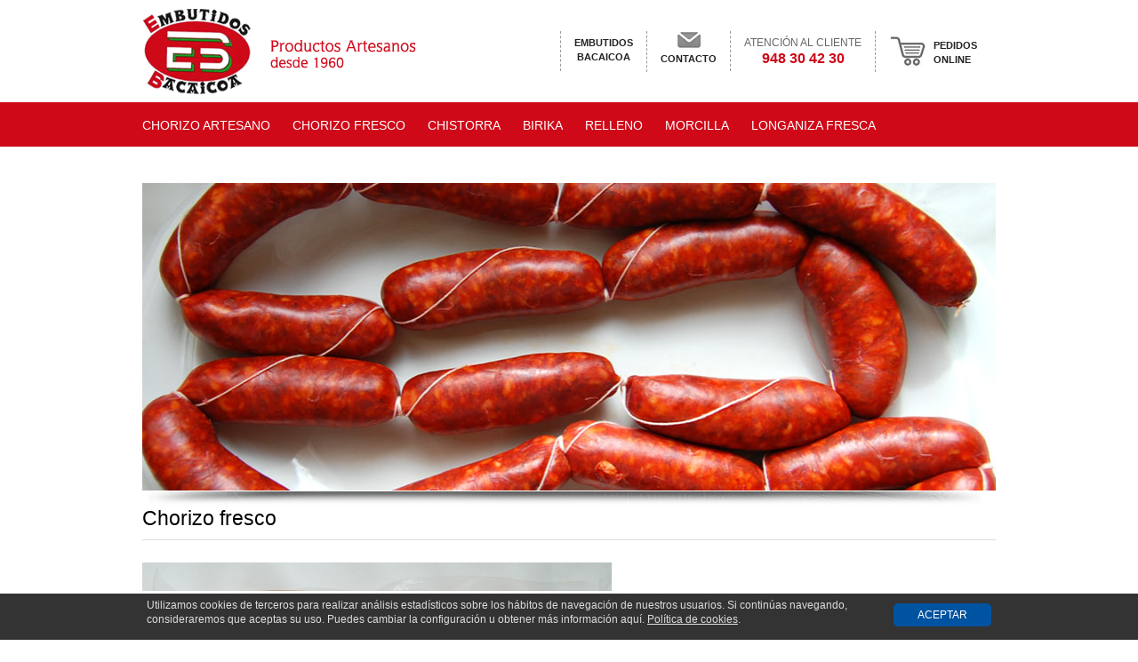

--- FILE ---
content_type: text/html
request_url: https://embutidosbacaicoa.com/chorizo-fresco.html
body_size: 2621
content:
<!doctype html>
<html lang="es">
<head>
<meta http-equiv="Content-Type" content="text/html; charset=UTF-8"/>
<meta name="viewport" content="width=device-width,initial-scale=1">
<title>chorizo fresco - Embutidos Bacaicoa en Navarra</title>
<meta name="Description" 	content=" "/>
<meta name="Keywords"		content="Morcilla Navarra, relleno Navarra, Birica, Chistorra, Salchichas Fresca, Chorizo artesano, panceta ahumada, Embutido artesanos, Reino gourmet, Productos Naturales, elaboración casera" />
<link href='http://fonts.googleapis.com/css?family=Roboto:500' rel='stylesheet' type='text/css'>
<link href='http://fonts.googleapis.com/css?family=Roboto+Slab:400,700' rel='stylesheet' type='text/css'>
<link rel="stylesheet" type="text/css" href="css/estilos.css" />
<link rel="shortcut icon"   href="img/favicon.ico" />
<meta name="robots"         content="index,follow" />
<meta name="Author"         content="Online Navarra (onlinenavarra.com)" />
<link rel="start" href="index.html" title="Página inicial" />
<link rel="author" title="Contacte con nosotros" href="contacto.php" />

<script type="text/javascript" src="https://code.jquery.com/jquery-1.7.1.min.js"></script>
<script src="http://ajax.googleapis.com/ajax/libs/jquery/1.8.2/jquery.min.js"></script>
<!-- bxSlider Javascript file -->
<script src="js/jquery.bxslider.min.js"></script>
<script type="text/javascript">
$(function(){
	 $(document).ready(function () {
    $('.menu-anchor').on('click touchstart', function (e) {
        $('html').toggleClass('menu-active');
        e.preventDefault();
		 });
	});
});
</script>
<script type="text/javascript" src="js/funciones.js"></script>
</script><script type="text/javascript" src="js/cookies_lssi.js"></script>
</head>
<body>
<div id="contenedor">
	<div id="menuMovil">
       	  <header>
            	<span class="menu-anchor"></span>
               <h1><a href="index.html"><img src="img/embutidos-bacaicoa-logo.gif" alt="Embutidos Bacaicoa en Navarra" /></a></h1>
               <ul class="menuSup">
        		        	<li><a href="embutidos-bacaicoa.html">Embutidos <br />
     	     Bacaicoa</a></li>
            <li class="contt"><a href="contacto.php">Contacto</a></li>
          	<li>Atención al cliente <br />
   	        <strong>948 30 42 30</strong></li>
            <li class="ped"><a href="pedidos-online.php">Pedidos online</a></li>

        </ul>
              	<p class="telef">Atención al cliente <strong>948 30 42 30</strong></p>
          </header>
            <menu>
                <ul>
                    <li class="activo" title="Página de inicio - Embutidos bacaicoa">Inicio</li>
                    <li><a href="chorizo-artesano.html" title="Chorizo Artesano - Embutidos Bacacicoa" accesskey="1">Chorizo Artesano </a></li>
            <li><a href="chorizo-fresco.html" title="Chorizo fresco - Embutidos Bacacicoa" accesskey="2">Chorizo fresco</a></li>
            <li><a href="chistorra.html" title="Chistorra - Embutidos Bacacicoa" accesskey="3">Chistorra</a></li>
            <li><a href="birika.html" title="Birika - Embutidos Bacacicoa" accesskey="4">Birika</a></li>
            <li><a href="relleno.html" title="Relleno - Embutidos Bacacicoa" accesskey="5">Relleno</a></li>
            <li><a href="morcilla.html" title="Morcilla - Embutidos Bacacicoa" accesskey="6">Morcilla</a></li>
            <li><a href="longaniza-fresca.html" title="Longaniza fresca - Embutidos Bacacicoa" accesskey="7">Longaniza fresca</a></li>
    			<li class="sinn"><a href="panceta-curada.html" title="Panceta curada - Embutidos Bacacicoa" accesskey="8">Panceta curada</a></li>
                    <li><a href="embutidos-bacaicoa.html" title="Acerca de Embutidos bacaicoa" accesskey="7">Embutidos Bacaicoa</a></li>
                    <li><a href="contacto.php" title="Contacte con Embutidos bacaicoa" accesskey="9">Contacto</a></li>
                </ul>
           	</menu>
      	</div>
  	<div id="head">
    	<h1><a href="index.html"><img src="img/embutidos-bacaicoa-logo.gif" alt="Embutidos Bacaicoa en Navarra" />Embutidos Bacaicoa</a></h1>
    	<ul class="menuSup">
        	<li><a href="embutidos-bacaicoa.html">Embutidos <br />
     	     Bacaicoa</a></li>
            <li class="cont"><a href="contacto.php">Contacto</a></li>
          	<li>Atención al cliente <br />
   	        <strong>948 30 42 30</strong></li>
            <li class="ped"><a href="pedidos-online.php">Pedidos online</a></li>
        </ul>
  		<div class="clear"></div>
        <ul class="menu">
            <li><a href="chorizo-artesano.html" title="Chorizo Artesano - Embutidos Bacacicoa" accesskey="1">Chorizo Artesano </a></li>
            <li><a href="chorizo-fresco.html" title="Chorizo fresco - Embutidos Bacacicoa" accesskey="2">Chorizo fresco</a></li>
            <li><a href="chistorra.html" title="Chistorra - Embutidos Bacacicoa" accesskey="3">Chistorra</a></li>
            <li><a href="birika.html" title="Birika - Embutidos Bacacicoa" accesskey="4">Birika</a></li>
            <li><a href="relleno.html" title="Relleno - Embutidos Bacacicoa" accesskey="5">Relleno</a></li>
            <li><a href="morcilla.html" title="Morcilla - Embutidos Bacacicoa" accesskey="6">Morcilla</a></li>
            <li><a href="longaniza-fresca.html" title="Longaniza fresca - Embutidos Bacacicoa" accesskey="7">Longaniza fresca</a></li>
    			<li class="sinn"><a href="panceta-curada.html" title="Panceta curada - Embutidos Bacacicoa" accesskey="8">Panceta curada</a></li>
    	</ul>
  	</div>
   <div class="clear"></div>
  	<div id="container"><img src="img/chorizo-fresco.jpg" alt="" class="cabecera" /></div>
   <h2>Chorizo fresco</h2>
   <div class="morcilla"><img src="img/chorizo-fresco-bacaicoa.jpg" alt=""></div>
  <div class="ingredienteMorcilla">
		<h3>Ingredientes</h3>
    <h4>MATERIAS PRIMAS ANIMALES:</h4>
        <p>Magro de cerdo, Panceta de cerdo.</p>
        <h4>ADITIVOS:</h4>
        <p>Pimentón, ajo, sal y agua.</p>
	</div>
   <div class="clear"></div>
   <div class="elaborar">
  	  <h3>Elaboración</h3>
     	<ul>
     	<li class="sinIzq"><span class="num">1</span>   Eliminar los nervios, ternillas y partes sanguinolentas al magro de cerdo.</li>
      <li><span class="num">2</span> Picado del magro y de la panceta con placa de 7 mm.</li>
      <li><span class="num">3</span> Amasado de la carne picada con los aditivos (2 minutos a cada lado) haciendo vacío al final (hasta 60cm de Hg).</li>
      <li><span class="num">4</span> Embutición de la mezcla amasada, mediante embutidora continua de vacío, en tripa natural de cerdo (calibre 30-34 mm) remojada en agua caliente desde la víspera.</li>
      <li><span class="num">5</span> Cortar y atar con cordeles en piezas.</li>
      <li><span class="num">6</span> Secadero: 3 días entorno a los 10° C de temperatura y 75 % de HR.</li>
      <li class="sin"><span class="num">7</span> Envasado.</li>
</ul>
		</div>
        <table width="100%" border="0" cellspacing="0" cellpadding="5">
          <caption>
            Tabla nutricional
          </caption>
          <tbody>
            <tr>
              <th class="izq">PARAMETRO</th>
              <th>METODO</th>
              <th>UNIDAD</th>
              <th>RESULTADO</th>
            </tr>
            <tr>
              <td class="izq"><strong>Valor Energético</strong></td>
              <td>Cálculo</td>
              <td>Kcal/100g</td>
              <td>472</td>
            </tr>
            <tr>
              <td class="izq"><strong>Grasa</strong></td>
              <td>scxhlet</td>
              <td>g/100g</td>
              <td>46,0 </td>
            </tr>
            <tr>
              <td class="izq"><strong>Grasas Saturadas</strong></td>
              <td>Crom.Gases</td>
              <td>g/100g</td>
              <td>17,8</td>
            </tr>
            <tr>
              <td class="izq"><strong>Hidratos de Carbono</strong></td>
              <td>UV/VIS</td>
              <td>g/100g</td>
              <td>1,4</td>
            </tr>
            <tr>
              <td class="izq"><strong>Azucares Totales</strong></td>
              <td>UV/VIS</td>
              <td>g/100g</td>
              <td>&gt;0,5 </td>
            </tr>
            <tr>
              <td class="izq"><strong>Proteína</strong></td>
              <td>Kjeldahl</td>
              <td>g/100g</td>
              <td>13.2</td>
            </tr>
            <tr>
              <td class="izq"><strong>Sal</strong></td>
              <td>AA-Llama</td>
              <td>g/100g</td>
              <td>2,3</td>
            </tr>
          </tbody>
        </table>
  </div>
</div>
<div class="clear"></div>
<div class="pie">
	<div class="pie-1">
    <p class="pie-2">
    	<img src="img/ico-ubicacion.png" alt="">C/ Zatoia nº 3. 
      ZUBIRI 31630 - Navarra</p>	
    <p class="pie-3"><img src="img/ico-telefono.png" alt=""><strong>Tel. 948 30 42 30</strong></p>	
    <p class="pie-4"><img src="img/ico-mail.png" alt=""><a href="mailto:info@embutidosbacaicoa.com">info@embutidosbacaicoa.com</a></p>	
  </div>
</div>
<p class="pie-5">© <strong>Embutidos Bacaicoa, S.L.</strong> | <a href="aviso-legal.html" accesskey="8">Aviso  Legal</a> | <a href="politica-privacidad.html">Política de privacidad</a><a href="aviso-legal.html" accesskey="8"> </a> | <a href="politica-cookies.html" accesskey="7">Política de cookies</a> | <a href="http://www.onlinenavarra.com" class="external">Diseño web Online Navarra </a></p>
<div class="cookies">
	<div class="cookiesCaja">
    	<p class="cookiesTxt">Utilizamos cookies de terceros para realizar análisis estadísticos sobre los hábitos de navegaci&oacute;n de nuestros usuarios. Si contin&uacute;as navegando, consideraremos que aceptas su uso. <span class="ocultar">Puedes cambiar la configuraci&oacute;n u obtener más informaci&oacute;n aquí.</span> <a href="politica-cookies.html">Política de cookies</a>.</p>
        <p class="cookiesBot"><a href="/" class="cookiesBot">Aceptar</a></p>
  	</div>
</div>
<noscript>
<p>La página que estás viendo requiere para su funcionamiento el uso de JavaScript. Si lo has deshabilitado intencionadamente, por favor vuelve a activarlo para poder ver correctamente la página.</p>
</noscript>
</body>
</html>


--- FILE ---
content_type: text/css
request_url: https://embutidosbacaicoa.com/css/estilos.css
body_size: 4979
content:
/* CSS Embutidos Bacaicoa */
/* Estilos especificos del web */

*, html { margin:0; padding:0; font:normal 98% Arial, Verdana, Tahoma;	}
body { color:#333;	background:#fff url(../img/fondo-menu.gif) left 115px repeat-x;}

#head h1, #head p.titulo { font-size:195%; color:#fff; height:101px; width:308px; margin:8px 0 5px 0; overflow:hidden; float:left} 
#head .menuSup,header .menuSup { float:right; width:490px; margin-top:20px; color:#999;}
header .menuSup { width:450px; margin-top:0px;}
#head .menuSup li,header .menuSup li { float:left; text-transform:uppercase; color:#666; margin-top:15px; border-left:1px dashed #999; padding:5px 15px 0; text-align:center; height:40px; font-family: 'Roboto', sans-serif; line-height:140%; font-size:80%}
header .menuSup li { padding:5px 10px 0;}
#head .menuSup li a,header .menuSup li a{ font-weight:700}
#head .menuSup li strong,header .menuSup li strong{ color:#cf0918; font-size:140%}
#head .menuSup li.cont{ background:url(../img/ico-mail.gif) center 1px no-repeat; padding:23px 15px 0; height:23px; }
#head .menuSup li.ped,header .menuSup li.ped { background:url(../img/ico-carrito.gif) 15px 5px no-repeat; padding:8px 0 15px 65px; height:23px; width:65px; text-align:left!important }
h2 { font:150% 'Roboto Slab', sans-serif; color:#000; margin-bottom:25px; border-bottom:1px solid #ddd; padding-bottom:10px}
h3 { font:700 120% 'Roboto Slab', sans-serif; color:#000; margin:15px 0 8px}
h4 { font:400 100% 'Roboto Slab', sans-serif; color:#000; margin:8px 0 0px}

a{ text-decoration:none; }
a:link,a:visited{	color:#222;}
a:hover { color:#cf0918}

p,li { list-style-type:none;margin:0px 0 10px; line-height:140%; font-size:100%;}
strong { font-weight:bold; font-size:100%;}
img { border-style:none;}
.clear {clear: both;}
noscript p{ clear:both; margin: 20px auto; width:950px; display:block;}

/*-- Estilos para la Home --*/
#contenedor { width:960px; margin:0 auto 0;}
#container { background:url(../img/degradado-home.gif) center bottom no-repeat; padding-bottom:16px; background-size:100%	 }
.col-dcha { float:right; width:961px;}

ul.menu { height:30px; margin:14px 0; display:block; clear:both; font-size:110%;}
ul.menu li { float: left; color: #fff; padding:5px 25px 8px 0px; text-transform:uppercase; font:90% 'Roboto', sans-serif;} 
ul.menu li a { color:#fff; padding-top:4px;font-family: 'Roboto', sans-serif;} 
ul.menu li a:hover { text-decoration:none;border-bottom:2px solid #fff }
ul.menu li.current { border-bottom:10px solid #fff}
ul.menu li.sinn { padding-right:0}

#menuMovil { display:none;}
header {
	padding:15px 0 0;
	overflow: hidden;
	background-color:#fff}
header h1 {
	display: inline-block;
	vertical-align: top;
	text-align: center;
	width:80%;
	margin:0;
	padding:0;
	float:none;
	height: inherit; }

header h1 a { text-decoration: none;}
header h1 img{ display:block;margin:0 auto 8px; width:230px}
header p.telef { 
	width: 100%;
	text-align:center;
	background-color: #000;
	padding:3px 0;
	font-size:120%;
	color:#fff;
	margin:5px 0 3px;
	clear:both;
	display:block;
	font-family: 'Kreon', serif; vertical-align: middle 
}
header p.telef img { width:30px; display:inline-block; vertical-align: middle }
header p.telef a{ color:#fff;font-family: 'Kreon', serif; font-weight:700}
header p.telef strong{	font-weight:700;}
.menu-anchor {
	width: 40px;
	height: 38px;
	display: inline-block;
	vertical-align: middle;
	position: relative;
	text-indent: -9999px;
	overflow: hidden;
	cursor: pointer;
	margin-top:15px
}

.menu-anchor:before {
	content: "";
	display: block;
	margin: 10px auto 0;
	width: 65%;
	height: 4px;
	background: #421d02;
	box-shadow: 0 .45em 0 0 #421d02, 0 .9em 0 0 #421d02;
	border-radius:3px
}

.menu-active .menu-anchor { border:1px solid #421d02; border-left:none;}

menu {
	display:block;
	position: fixed;
	top: 0;
	left: 0;
	z-index: 99999;
	width: 220px;
	height: 100%;
	padding-top: 30px;
	background: #222;
	font-size:100%;
	box-shadow: inset -5px -10px 10px 0 rgba(0,0,0,.3)
}
menu li.con { 	border-bottom: 1px solid rgba(255,255,255,.3);}
menu li { margin:0}
menu li a{
	display: block;
	border-top: 1px solid rgba(255,255,255,.3);
	margin: 0;
	padding: 10px 20px;
	color: #fff!important;
	text-decoration: none;
}

menu li.activo {
	display: block;
	padding: 10px 20px;
	color: #fff!important;;
	border-top: 1px solid rgba(255,255,255,.3);
	background-color:#706c67;
}
menu li a:hover {
	background: #666;
	color: #ddd;
	text-decoration:none
}
/*
	Aqui vocÃƒÆ’Ã‚Âª esconde o menu para fora da tela 
	O valor ÃƒÆ’Ã‚Â© exatamente a largura da sidebar
*/
menu {
	-webkit-transform: translateX(-220px);
	-moz-transform: translateX(-220px);
	-ms-transform: translateX(-220px);
	transform: translateX(-220px);
	-webkit-transition: all .25s linear;
	-moz-transition: all .25s linear;
	-ms-transition: all .25s linear;
	transition: all .25s linear;
}

/*
	Essa ÃƒÆ’Ã‚Â© a posiÃƒÆ’Ã‚Â§ÃƒÆ’Ã‚Â£o original do HEADER e do MAIN
*/
header, .main {
	-webkit-transform: translateX(0);
	-moz-transform: translateX(0);
	-ms-transform: translateX(0);
	transform: translateX(0);
	-webkit-transition: all .25s linear;
	-moz-transition: all .25s linear;
	-ms-transition: all .25s linear;
	transition: all .25s linear;
}

/*
   Com a classe menu-active na tag HTML
*/
.menu-active menu {
	-webkit-transform: translateX(0);
	-moz-transform: translateX(0);
	-ms-transform: translateX(0);
	transform: translateX(0);
}

.menu-active header, 
.menu-active .main {
	-webkit-transform: translateX(220px);
	-moz-transform: translateX(220px);
	-ms-transform: translateX(220px);
	transform: translateX(220px);
}
/*Fin memu movil */

.destProdA,.destProdB,.destProdC { width:30%; display:inline-block; margin:15px 2% 0 0; padding:0 0 15px; vertical-align:top;color:#555 }
.destProdA h3,.destProdB  h3,.destProdC h3 { background-color:#888; padding:5px 15px; text-align:center; color:#fff; text-transform:uppercase; margin-bottom:3px; font-family: 'Roboto Slab', serif;}
.destProdA img,.destProdB img { width:100%}
.destProdC { text-align:center; background-color:#dfdfdf;  border-top-left-radius: 8px;border-top-right-radius: 8px; padding-bottom:0}
.destProdC h3{ border-top-left-radius: 8px;border-top-right-radius: 8px; border-bottom:2px solid #fff}
.destProdA a,.destProdB a { padding:5px 15px 5px 0; border-bottom:1px solid #ccc; border-top:1px solid #ccc; text-transform:uppercase; font-family: 'Roboto Slab', serif; display:block; background:url(../img/fle-gris.gif) 85px center no-repeat; text-align:left }

.destProdC img { margin:25px auto; }
.destProdC p.tt { margin:0 5% 15px; font:105% 'Roboto Slab', serif; display:block }
.destProdC p.tt strong { font:700 100% 'Roboto Slab', serif; }
.destProdC p a { padding:5px 15px 5px; margin:44px 0 0px; border-bottom:1px solid #cf0918; border-top:1px solid #cf0918; text-transform:uppercase; font-family: 'Roboto Slab', serif; display:block; background:#fff url(../img/fle-roja.gif) 190px center no-repeat; text-align:left; color:#cf0918 }

/* -- paginas interiores -- */
#contenido {
	margin:0 auto;
	position:relative;
	background:url(../img/fondo-cabeceras.gif) left top no-repeat;
	padding-top:13px;
}
img.cabecera { width:100%}
.colIzq, .ColDcha { display:inline-block; vertical-align: top; width:60% }
.ColDcha { width:30%; float:right}
.ColDcha img.cabecera { padding:5px; border:1px solid #ddd; width:95%; margin:25px 0 0 0}
p.coment { display:block; margin:3% 5%; border-left: 8px solid #000; padding-left:12px; color:#000;font:italic 120% 'Roboto Slab', sans-serif; line-height:140%; float:right }
address { width:20%; float:right; margin-top:30px; line-height:160%; border-radius:8px; background-color:#eee; padding:2% 3%}
address strong{font:700 110% 'Roboto Slab', sans-serif;}
address a { color:#cf0918!important; display:block; margin-top:15px}
address img { width:100%; border:1px solid #fff; margin-top:8px}
#map-canvas { width:100%; height:345px;}

.fotos { margin-top:30px; border-top:1px dotted #ccc; padding-top:20px; height:190px}
.fotos li { float:left; margin:0 5px}
.fotos li img { height:190px}

.morcilla,.ingredienteMorcilla { display:inline-block; vertical-align:middle; width:55%; border:0}
.morcilla img{ width:100%}
.ingredienteMorcilla { width:35%; padding:1% 3%; background-color:#000; color:#fff; border:0}
.ingredienteMorcilla h4, .ingredienteMorcilla h3 {color:#fff; font-weight:700}

.elaborar li { display:inline-block; vertical-align:top; width:12.5%; padding:0.4%; margin:15px 0.3%; border-right:1px solid #ddd; height:200px; font-size:95% }
.elaborar2 li { display:inline-block; vertical-align:top; width:22%; padding:0.4% 1%; margin:15px 0.3%; border-right:1px solid #ddd; height:160px; font-size:95% }
li.sin { margin:15px 0 15px 0.3%;  }
li.sinIzq {margin:15px 0.3% 15px 0; }
span.num { display:block; margin:0 auto 5px; font:700 130% 'Roboto Slab', sans-serif; background-color:#000; color:#fff; border-radius:20px; width:40px; height:35px; text-align:center; padding-top:4px;}

table { margin:25px 0 0 }
table caption {font:700 120% 'Roboto Slab', sans-serif; padding:0 0 8px; text-align:left; color:#000}
table th{ background-color:#eee; color:#000; padding:5px 0;font:400 110% 'Roboto Slab', sans-serif;}
table td { color: #000; border-bottom:1px solid #ddd; padding:5px 0; text-align:center}
table .izq { text-align:left; padding-left:1%}

/*estilos de formulario */
#formulario { width:70%; margin:30px 0; float:left}
#formulario label { display:block; width:15%; float:left; clear:left }
#formulario input, #formulario textarea{
	float:left; 
	width:75%;
	border:1px solid #ccc;
	height:25px;
	margin-bottom:8px;
	margin-left:2%;
}
#formulario textarea{height:150px;margin-bottom:10px; }
#formulario .boton{
	width:200px;
	float:none;
	color:#fff;
	border:1px solid #000;
	display:block;
	cursor:pointer;
	padding:15px 0;
	height:auto;
	background-color:#000;
	margin:20px auto; line-height:100%;
	clear:both; font-weight:bold; border-radius:5px; text-transform:uppercase
}

#formulario .boton:hover{background-color:#999; border-color:#999}

#formulario .check {margin:-5px 5px 0 0; width:15px; border-style:none; color:#333;background-color:#fff; padding:0; display:inline-block;vertical-align:middle }
#formulario label.checklabel { font-size:90%; width:100%; margin:5px; float:none; min-height: inherit; clear: none }
.formulario a {	color:#ccc;	border-bottom:1px dotted #666;}
.formulario a:hover, .gracias a:hover{border-bottom:1px solid #fff; color:#fff;}
.gracias { padding:50px 10; line-height:180%; width:75%; margin:20px 0 0 35px; font-size:105%;}
.gracias a { display:block;	margin:10px 0; text-decoration:underline;}
.lopd { border:1px solid #ddd; padding:2%; margin:15px 0; display:block; clear:both; font-size:90%; font-style:oblique}

/* -- ACORDEON --*/
.accordion {background-color: #eee;color: #444;font-weight:bold; cursor: pointer;padding: 18px;width: 100%;border: none;text-align: left; outline: none;font-size: 15px;transition: 0.4s}
.active, .accordion:hover {background-color: #ccc}
.accordion:after {content: '\002B';color: #777;font-weight: bold;float: right;margin-left: 5px}
.active:after {content: "\2212"}
.panel {padding:0 18px;background-color: white; max-height: 0; overflow: hidden;transition: max-height 0.2s ease-out; border:1px solid #eee; margin-bottom:1px}
.panel h4{ margin-top:15px}


/*---PEDIDOS ONLINE ---*/

.col2,.col1 { display:inline-block; vertical-align:top; width:55%}
.col2 h4,.col1 { display:inline-block; vertical-align:top; width:55%}

.col1{padding-left:5%; width:35%}
.col2{background-color:#ededed;padding:0.5% 2% 20px}
.col2 table{width:97%;border-style:none;margin:0px 0 10px}
.col2 table th{text-align:left}
.col2 table th label{margin:0px;padding:0px}
.col2 table td{border:1px solid #ccc;background-color:#fff; text-align:left; padding-left:2%}
.col2 table td input{
		border-style:none;
		padding:0px 3px;
		color:#666;
		font:100% Tahoma, Arial, Verdana;
		background: none;
		width:100%;
		margin:0 0 3px 0px;
		}
.col2 table caption{display:none;height:0px}
		.width{width:20%}
		.top{margin-top:15px}

.col3{width:390px;float:left;padding:0px 0px 0px 20px;color:#666}
.col3 a{color:#666}

#form label{display:block;line-height:120%;margin:0 0 2px 0px;}
#form input, #form textarea{
	border-style:none;
	border:1px solid #fff;
	padding:5px 0;
	width:90%;
	color:#000; font-size:110%;
	background-color:#fff;
	margin:0;	
	list-style-type:none; outline:none
}
#form .col1 label{line-height:120%;margin:0 0 3px 0px; width:100%}
#form .col1 input, #form .col1 textarea{
	border-style:none;
	border:1px solid #ddd;
	padding:3px;
	width:95%;
	color:#000; font-size:110%;
	margin-bottom:8px;	
	outline:none
}

#form textarea{height:120px;	border:1px solid #ccc; width:95%}

#form input.boton{
	width:150px;
	color:#fff;
	background-color:#000;
	border:1px solid #000;
	display:block;
	margin:30px auto 0;
	cursor:pointer;
	padding:8px 0;
	font-weight:bold;
	border-radius:5px;
}
#form .boton:hover{background-color:#333;	color:#fff;	border:1px solid #333}
#form input.check{
	margin-right:5px;
	clear:both;
	width:15px;
	border-style:none;
	float:left;
	color:#ccc;
}
.pago,.comprar { margin:20px 0; clear:both; display:block}
#form input.checkk{
	margin-right:5px;
	width:15px;
	border-style:none;
	float:left;
	color:#ccc;
	font-size:90%;
	clear:both;
	background-color:#fff;
}
#form label.checklabel{font-size:90%; margin-top:20px; display:block}
#form a{	color:#000;	border-bottom:1px dashed #000;text-decoration:none}
#form a:hover{border-bottom:1px solid #000}
.gracias{
	width:80%;
	padding:20px;
	height:200px;
	background-color: #eaeaea;
	border:1px solid #ccc;
	font:90% Tahoma, Arial, Verdana}
.gracias a{display:block;	margin:10px 0;text-decoration:underline;color:#666;font:bold 110% Arial, Helvetica, sans-serif}
.gracias a:hover{color:#000}

.comprarCond { margin:20px 3%; display:inline-block; vertical-align:top; width:43%}
.comprarCond li { padding-bottom:8px; border-bottom:1px solid #ddd; margin: 0 0 8px ; vertical-align:top}
.comprarCond li:last-child { border-bottom: none; }

/* -- Pie -- */
.pie {width:100%;margin:20px auto 8px;height:60px;padding:8px 0 0; color:#535353; background:#eee; font-size:90%}
.pie-1 { width:960px;  margin:0 auto; height:55px}
p.pie-2, p.pie-3, p.pie-4 { margin:5px 0 0; font-size:105%; display:inline-block; vertical-align:top; width:41% }
p.pie-2 img, p.pie-3 img, p.pie-4 img { vertical-align:middle; }
p.pie-3{ width:25% }
p.pie-4 { width:30% }

.pie-5 { width:100%; text-align:center; margin:0 auto 10px; font-size:85%; color:#999; }
.pie-5 a, .pie a{ color:#999; font-size:100%; margin:0}
.pie a:hover{ text-decoration:underline;}
p.pie-4 a {  color:#555 }

/*--- Cookies ----*/
.cookies{width:100%;background-color:#333;margin:8px auto 0;padding:5px 0;display:none; position:fixed; bottom:0; border-top:3px solid #fff; z-index:200}
.cookiesCaja { margin:0 auto;color:#ddd;width:950px;font-size:80%;}
p.cookiesTxt{ float:left; width:800px;color:#ddd;}
p.cookiesTxt a {color:#ddd; text-decoration:underline}
p.cookiesBot{background-color:#0053a0; display:block; float:right; width:110px; margin-top:6px; text-align:center;padding:5px 0;color:#fff!important;font-weight:bold;text-decoration:none!important;-webkit-border-radius: 5px;-moz-border-radius: 5px;border-radius:5px;}
.cookies p.cookiesBot a{color:#fff; text-decoration:none; text-transform:uppercase}

/************************************************/
/* All Mobile Sizes (devices and browser)*/
@media only screen and (min-width: 768px) and (max-width: 990px){
body { background:#fff none;}
#contenedor,#contenido{width:100%; padding-bottom:15px}
#head { display:none }
#menuMovil {display:block;}
header h1 { width:245px; margin:0 0 0 1%}
header h1 a { text-decoration: none;}
header h1 img{ display:block;margin:0 auto 8px; width:100%}
header p.telef { display:none; }
header p.telef strong{	font-weight:700;}
li.contt{ background:url(../img/ico-mail.gif) center 22px no-repeat; padding:0 15px 0; }
.cookiesCaja { width:98%;}
p.cookiesTxt{ width:70%;}
.pie {height auto;padding:8px 0;}
.pie-1 { width:100%;  margin:0 auto; height: auto}
p.pie-2, p.pie-3, p.pie-4 {  width:40% }
p.pie-2 img, p.pie-3 img, p.pie-4 img { vertical-align:middle; }
p.pie-3{ width:23% }
p.pie-4 { width:34% }
.destProdA,.destProdB,.destProdC { width:29%; margin:15px 1.5% 0; padding:0 0 15px; vertical-align:top;color:#555 }
.colCont { margin:0 2%}
#formulario { width:67%;}
label { width:19%; }
input, textarea{width:70%;}
address { width:25%; padding:2%}
#map-canvas { height:300px;}
h2 { margin-left:2%}
h2.pedidos { color:#fff; margin-bottom:25px; margin-left:0; border-bottom:none; padding:10px 3%; background-color:#DC1013}

.colIzq, .ColDcha, .columna { margin:0px 2%; }
.morcilla { margin:0 0 0 2%}
.ingredienteMorcilla { margin:0 }
.elaborar, .elaborar2 { margin: 0 2%}
.elaborar li{ height:auto; min-height:320px; margin:15px 0.5% 15px 0;}
.elaborar2 li { height:auto; min-height:150px; margin:15px 0.5% 15px 0;}
li.sin { margin:15px 0 15px 0; border-right:none; padding-right:0 /* padding:0.5% 0 0.5% 0.5%;border-right: none*/ }
table { margin:25px auto 0; clear:both; width:95% }
.col2 { margin-left:2%; width:53%}
}
@media only screen and (min-width: 420px) and (max-width: 767px) {
body { background:#fff none;}
#contenedor,#contenido{width:100%; padding-bottom:15px}
#container {padding-bottom:1.5%; }
#head,header .menuSup { display:none }
#menuMovil {display:block;}
.cookiesCaja { width:98%;}
p.cookiesTxt{ width:100%; display:block; float:none; }
p.cookiesBot{width:25%; float:none; margin:0 auto}
.pie {height auto;padding:8px 0;}
.pie-1 { width:100%;  margin:0 auto; height: auto}
p.pie-2, p.pie-3, p.pie-4 {  width:90%; display:block; margin:0 auto; text-align:center; color:#555 }
p.pie-2 img, p.pie-3 img, p.pie-4 img { display:none }

.destProdA,.destProdB { width:45%; margin:15px 2% 0; padding:0 0 15px;}
.destProdC { width:95%; display:block; margin:15px 2% 0; padding:0 0 15px; text-align:left }
.destProdC h3 { text-align:left; }
.destProdC img { margin:8px 3% 0; float: left; }
.destProdC p.tt { margin:15px 5% 8px; display:block }
.destProdC p a { padding:5px 0 5px; margin:0px; border: none; background:#cf0918 none; font-family: 'Roboto Slab', serif; display:block; border-radius:3px; width:230px;  text-align:left; color:#fff; float:left; text-align:center }

.colCont { margin:0 3%}
h2 { padding-left:3%; padding-bottom:5px; font-size:130%; font-weight:700; margin-bottom:15px}
address { display:none}
#formulario,.gracias { width:95%; margin:20px auto; background-color:#eee; padding:20px 3%; border-radius:8px}
label { width:23%; }
input, textarea{width:73%;}
label.checklabel { width:100%; text-align:left; }
#map-canvas { height:250px;}

.colIzq, .ColDcha, .columna { display:block;width:93%; margin:0px auto; float:none}
.ColDcha img.cabecera { padding:8px; width:93%; margin:15px 0 0}
.morcilla { margin:0 0 0 2%}
.elaborar,.elaborar2 { margin:0 auto; width:95%;}
.elaborar li, .elaborar2 li { height:auto; display:block; width:100%; margin:8px 0; border-bottom:1px dashed #ddd; border-right:none; padding:8px 0; clear:both; overflow:auto; vertical-align:middle}
span.num { display: inline-block; float:left; margin:0 20px 25px 0; border-radius:20px; width:40px; height:35px;; padding-top:4px;}
li.sin { margin:0 0 10px 0; border-right:none; padding-right:0 }
li.sin span.num { margin:0 20px 0 0; }

table { margin:25px auto 0; clear:both; width:95% }
.col2,.col1 { display:block; width:90%; margin:0 auto}
.comprarCond { margin:20px auto; display:block; vertical-align:top; width:95%}

}
@media only screen and (max-width: 419px) {
body { background:#fff none;}
#contenedor,#contenido{width:100%; padding-bottom:15px}
#container {padding-bottom:1.5%; }
#head,header .menuSup { display:none }
#menuMovil {display:block;}
.cookiesCaja { width:98%;}
p.cookiesTxt{ width:100%; display:block; float:none; }
p.cookiesBot{width:25%; float:none; margin:0 auto}
.pie {height auto;padding:8px 0;}
.pie-1 { width:100%;  margin:0 auto; height: auto}
p.pie-2, p.pie-3, p.pie-4 {  width:90%; display:block; margin:0 auto; text-align:center; color:#555 }
p.pie-2 img, p.pie-3 img, p.pie-4 img { display:none }
.destProdA,.destProdB, .destProdC { width:90%; display:block; margin:15px auto 0; padding:0 0 5px; font-size:90% }
.destProdC img { margin:0 auto; width:100px }
.destProdC p.tt { margin:0 3% 10px; }
.destProdC p a { padding:5px 0 5px; margin:0px auto 0; border: none; background:#cf0918 none; font-family: 'Roboto Slab', serif; display:block; border-radius:3px; width:230px;  text-align:left; color:#fff; text-align:center }
.colCont { margin:0 3%}
h2 { padding-left:3%; padding-bottom:5px; font-size:130%; font-weight:700; margin-bottom:15px}
address { display:none}
#formulario,.gracias { width:95%; margin:20px auto 0; background-color:#eee; padding:15px 0 15px 4%; border-radius:8px}
label,input, textarea { width:95%; float:none; margin:2px 0px }
label.checklabel { width:100%; text-align:left; }
#map-canvas { height:250px;}
.colIzq, .ColDcha, .columna { display:block;width:93%; margin:0px auto; float:none}
.ColDcha img.cabecera { padding:8px; width:93%; margin:15px 0 0}

.morcilla,.ingredienteMorcilla { display:none}
.ingredienteMorcilla { display:block;width:90%; padding:5px 3% 8px; margin:0 auto}

.elaborar,.elaborar2 { margin:0 auto; width:95%;}
.elaborar li,.elaborar2 li  { height:auto; display:block; width:100%; margin:8px 0; border-bottom:1px dashed #ddd; border-right:none; padding:8px 0; clear:both; overflow:auto; vertical-align:middle}
span.num { display: inline-block; float:left; margin:0 20px 15px 0; border-radius:20px; width:40px; height:35px;; padding-top:4px;}
li.sin { margin:0 0 10px 0; border-right:none; padding-right:0 }
li.sin span.num { margin:0 20px 0 0; }

table { margin:25px auto 0; clear:both; width:95%; font-size:90% }
table caption {margin-left:2%}
table th{ font:400 90% 'Roboto Slab', sans-serif;}
table .izq { padding-left:0.5%}

.col2,.col1 { display:block; width:90%; margin:0 auto}
.comprarCond { margin:20px auto; display:block; vertical-align:top; width:95%}

}

--- FILE ---
content_type: application/javascript
request_url: https://embutidosbacaicoa.com/js/funciones.js
body_size: 876
content:
// JavaScript 


function validaCorreo(valor) {
 if (/^\w+([\.-]?\w+)*@\w+([\.-]?\w+)*(\.\w{2,3})+$/.test(valor)){
  return (true)
 } else {
  return (false);
 }
}

function validaForm()
{
	
	if (document.formulario.txtNombre.value == "")
	{
	alert("Debe indicar un nombre");
	document.formulario.txtNombre.focus();
	document.formulario.txtNombre.select();
	}
	else if (document.formulario.txtEmail.value == "") {
	alert("Debe indicar un e-mail");
	document.formulario.txtEmail.focus();
	document.formulario.txtEmail.select();
	}
	else if (document.formulario.txtEmail.value > " " && !validaCorreo(document.formulario.txtEmail.value))
	{
	alert("Debe introducir un correo electr�nico correcto.");
	document.formulario.txtEmail.focus();
	document.formulario.txtEmail.select();
	}
	else if (document.formulario.txtConsulta.value == "")
	{
	alert("Debe indicar una consulta");
	document.formulario.txtConsulta.focus();
	document.formulario.txtConsulta.select();
	}
	else if (document.formulario.chkAcepto.checked == false)
	{
	alert("Debe aceptar el aviso legal.");
	document.formulario.chkAcepto.focus();
	document.formulario.chkAcepto.select();
	}
	else
	{
	document.formulario.submit();
	}
}

// JavaScript 
// Funcion para abrir pagina en nueva pagina (sustituye al targer:_blank)

function prepareTargetBlank(){
   var className = 'external';
   var as = document.getElementsByTagName('a');
   for(i=0;i<as.length;i++){
      var a = as[i];
      r=new RegExp("(^| )"+className+"($| )");
      if(r.test(a.className)){
         a.onclick = function(){
            window.open(this.href);
            return false;
         }
      }
    }
}
   
   
window.onload = prepareTargetBlank;


// Api de google maps

function initialize() {
  var mapOptions = {
    zoom: 9,
    center: new google.maps.LatLng(42.9293938,-1.5048779,3)
  };

  var map = new google.maps.Map(document.getElementById('map-canvas'),
      mapOptions);

  var marker = new google.maps.Marker({
    position: map.getCenter(),
    map: map,
    title: 'Click to zoom'
  });

  google.maps.event.addListener(map, 'center_changed', function() {
    // 3 seconds after the center of the map has changed, pan back to the
    // marker.
    window.setTimeout(function() {
      map.panTo(marker.getPosition());
    }, 3000);
  });

  google.maps.event.addListener(marker, 'click', function() {
    map.setZoom(8);
    map.setCenter(marker.getPosition());
  });
}

google.maps.event.addDomListener(window, 'load', initialize);



--- FILE ---
content_type: application/javascript
request_url: https://embutidosbacaicoa.com/js/cookies_lssi.js
body_size: 443
content:
var cookieNombre = 'cookieLSSIBacaicoa';

function comprobarCookie()
{
	var cook = getCookie(cookieNombre);
	if(cook!="TRUE") $(".cookies").show();
}

$(function(){
	comprobarCookie();
	$(".cookies a.cookiesBot").click( function() {
		$(".cookies").fadeOut('fast');
		createCookie(cookieNombre, "TRUE", 365);
		return false;
	});
});

function createCookie(name, value, days) {
    if (days) {
        var date = new Date();
        date.setTime(date.getTime() + (days * 24 * 60 * 60 * 1000));
        var expires = "; expires=" + date.toGMTString();
    }
    else var expires = "";
    document.cookie = name + "=" + value + expires + "; path=/";
}
function getCookie(c_name) {
    if (document.cookie.length > 0) {
        c_start = document.cookie.indexOf(c_name + "=");
        if (c_start != -1) {
            c_start = c_start + c_name.length + 1;
            c_end = document.cookie.indexOf(";", c_start);
            if (c_end == -1) {
                c_end = document.cookie.length;
            }
            return unescape(document.cookie.substring(c_start, c_end));
        }
    }
    return "";
}